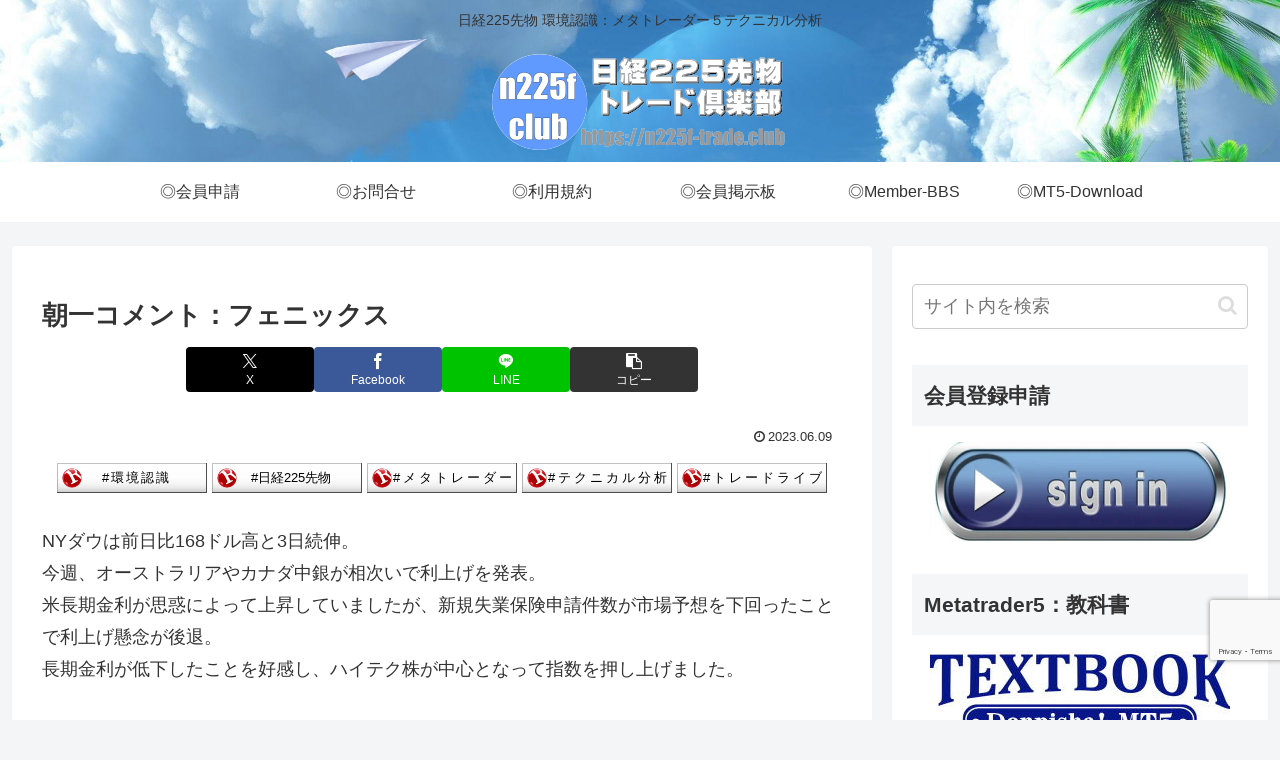

--- FILE ---
content_type: text/html; charset=utf-8
request_url: https://www.google.com/recaptcha/api2/anchor?ar=1&k=6LeUBPUmAAAAAGsRdDfDjA2TV97MOiS6IAF3uq4c&co=aHR0cHM6Ly9uMjI1Zi10cmFkZS5jbHViOjQ0Mw..&hl=en&v=N67nZn4AqZkNcbeMu4prBgzg&size=invisible&anchor-ms=20000&execute-ms=30000&cb=kgmugun8dme9
body_size: 48700
content:
<!DOCTYPE HTML><html dir="ltr" lang="en"><head><meta http-equiv="Content-Type" content="text/html; charset=UTF-8">
<meta http-equiv="X-UA-Compatible" content="IE=edge">
<title>reCAPTCHA</title>
<style type="text/css">
/* cyrillic-ext */
@font-face {
  font-family: 'Roboto';
  font-style: normal;
  font-weight: 400;
  font-stretch: 100%;
  src: url(//fonts.gstatic.com/s/roboto/v48/KFO7CnqEu92Fr1ME7kSn66aGLdTylUAMa3GUBHMdazTgWw.woff2) format('woff2');
  unicode-range: U+0460-052F, U+1C80-1C8A, U+20B4, U+2DE0-2DFF, U+A640-A69F, U+FE2E-FE2F;
}
/* cyrillic */
@font-face {
  font-family: 'Roboto';
  font-style: normal;
  font-weight: 400;
  font-stretch: 100%;
  src: url(//fonts.gstatic.com/s/roboto/v48/KFO7CnqEu92Fr1ME7kSn66aGLdTylUAMa3iUBHMdazTgWw.woff2) format('woff2');
  unicode-range: U+0301, U+0400-045F, U+0490-0491, U+04B0-04B1, U+2116;
}
/* greek-ext */
@font-face {
  font-family: 'Roboto';
  font-style: normal;
  font-weight: 400;
  font-stretch: 100%;
  src: url(//fonts.gstatic.com/s/roboto/v48/KFO7CnqEu92Fr1ME7kSn66aGLdTylUAMa3CUBHMdazTgWw.woff2) format('woff2');
  unicode-range: U+1F00-1FFF;
}
/* greek */
@font-face {
  font-family: 'Roboto';
  font-style: normal;
  font-weight: 400;
  font-stretch: 100%;
  src: url(//fonts.gstatic.com/s/roboto/v48/KFO7CnqEu92Fr1ME7kSn66aGLdTylUAMa3-UBHMdazTgWw.woff2) format('woff2');
  unicode-range: U+0370-0377, U+037A-037F, U+0384-038A, U+038C, U+038E-03A1, U+03A3-03FF;
}
/* math */
@font-face {
  font-family: 'Roboto';
  font-style: normal;
  font-weight: 400;
  font-stretch: 100%;
  src: url(//fonts.gstatic.com/s/roboto/v48/KFO7CnqEu92Fr1ME7kSn66aGLdTylUAMawCUBHMdazTgWw.woff2) format('woff2');
  unicode-range: U+0302-0303, U+0305, U+0307-0308, U+0310, U+0312, U+0315, U+031A, U+0326-0327, U+032C, U+032F-0330, U+0332-0333, U+0338, U+033A, U+0346, U+034D, U+0391-03A1, U+03A3-03A9, U+03B1-03C9, U+03D1, U+03D5-03D6, U+03F0-03F1, U+03F4-03F5, U+2016-2017, U+2034-2038, U+203C, U+2040, U+2043, U+2047, U+2050, U+2057, U+205F, U+2070-2071, U+2074-208E, U+2090-209C, U+20D0-20DC, U+20E1, U+20E5-20EF, U+2100-2112, U+2114-2115, U+2117-2121, U+2123-214F, U+2190, U+2192, U+2194-21AE, U+21B0-21E5, U+21F1-21F2, U+21F4-2211, U+2213-2214, U+2216-22FF, U+2308-230B, U+2310, U+2319, U+231C-2321, U+2336-237A, U+237C, U+2395, U+239B-23B7, U+23D0, U+23DC-23E1, U+2474-2475, U+25AF, U+25B3, U+25B7, U+25BD, U+25C1, U+25CA, U+25CC, U+25FB, U+266D-266F, U+27C0-27FF, U+2900-2AFF, U+2B0E-2B11, U+2B30-2B4C, U+2BFE, U+3030, U+FF5B, U+FF5D, U+1D400-1D7FF, U+1EE00-1EEFF;
}
/* symbols */
@font-face {
  font-family: 'Roboto';
  font-style: normal;
  font-weight: 400;
  font-stretch: 100%;
  src: url(//fonts.gstatic.com/s/roboto/v48/KFO7CnqEu92Fr1ME7kSn66aGLdTylUAMaxKUBHMdazTgWw.woff2) format('woff2');
  unicode-range: U+0001-000C, U+000E-001F, U+007F-009F, U+20DD-20E0, U+20E2-20E4, U+2150-218F, U+2190, U+2192, U+2194-2199, U+21AF, U+21E6-21F0, U+21F3, U+2218-2219, U+2299, U+22C4-22C6, U+2300-243F, U+2440-244A, U+2460-24FF, U+25A0-27BF, U+2800-28FF, U+2921-2922, U+2981, U+29BF, U+29EB, U+2B00-2BFF, U+4DC0-4DFF, U+FFF9-FFFB, U+10140-1018E, U+10190-1019C, U+101A0, U+101D0-101FD, U+102E0-102FB, U+10E60-10E7E, U+1D2C0-1D2D3, U+1D2E0-1D37F, U+1F000-1F0FF, U+1F100-1F1AD, U+1F1E6-1F1FF, U+1F30D-1F30F, U+1F315, U+1F31C, U+1F31E, U+1F320-1F32C, U+1F336, U+1F378, U+1F37D, U+1F382, U+1F393-1F39F, U+1F3A7-1F3A8, U+1F3AC-1F3AF, U+1F3C2, U+1F3C4-1F3C6, U+1F3CA-1F3CE, U+1F3D4-1F3E0, U+1F3ED, U+1F3F1-1F3F3, U+1F3F5-1F3F7, U+1F408, U+1F415, U+1F41F, U+1F426, U+1F43F, U+1F441-1F442, U+1F444, U+1F446-1F449, U+1F44C-1F44E, U+1F453, U+1F46A, U+1F47D, U+1F4A3, U+1F4B0, U+1F4B3, U+1F4B9, U+1F4BB, U+1F4BF, U+1F4C8-1F4CB, U+1F4D6, U+1F4DA, U+1F4DF, U+1F4E3-1F4E6, U+1F4EA-1F4ED, U+1F4F7, U+1F4F9-1F4FB, U+1F4FD-1F4FE, U+1F503, U+1F507-1F50B, U+1F50D, U+1F512-1F513, U+1F53E-1F54A, U+1F54F-1F5FA, U+1F610, U+1F650-1F67F, U+1F687, U+1F68D, U+1F691, U+1F694, U+1F698, U+1F6AD, U+1F6B2, U+1F6B9-1F6BA, U+1F6BC, U+1F6C6-1F6CF, U+1F6D3-1F6D7, U+1F6E0-1F6EA, U+1F6F0-1F6F3, U+1F6F7-1F6FC, U+1F700-1F7FF, U+1F800-1F80B, U+1F810-1F847, U+1F850-1F859, U+1F860-1F887, U+1F890-1F8AD, U+1F8B0-1F8BB, U+1F8C0-1F8C1, U+1F900-1F90B, U+1F93B, U+1F946, U+1F984, U+1F996, U+1F9E9, U+1FA00-1FA6F, U+1FA70-1FA7C, U+1FA80-1FA89, U+1FA8F-1FAC6, U+1FACE-1FADC, U+1FADF-1FAE9, U+1FAF0-1FAF8, U+1FB00-1FBFF;
}
/* vietnamese */
@font-face {
  font-family: 'Roboto';
  font-style: normal;
  font-weight: 400;
  font-stretch: 100%;
  src: url(//fonts.gstatic.com/s/roboto/v48/KFO7CnqEu92Fr1ME7kSn66aGLdTylUAMa3OUBHMdazTgWw.woff2) format('woff2');
  unicode-range: U+0102-0103, U+0110-0111, U+0128-0129, U+0168-0169, U+01A0-01A1, U+01AF-01B0, U+0300-0301, U+0303-0304, U+0308-0309, U+0323, U+0329, U+1EA0-1EF9, U+20AB;
}
/* latin-ext */
@font-face {
  font-family: 'Roboto';
  font-style: normal;
  font-weight: 400;
  font-stretch: 100%;
  src: url(//fonts.gstatic.com/s/roboto/v48/KFO7CnqEu92Fr1ME7kSn66aGLdTylUAMa3KUBHMdazTgWw.woff2) format('woff2');
  unicode-range: U+0100-02BA, U+02BD-02C5, U+02C7-02CC, U+02CE-02D7, U+02DD-02FF, U+0304, U+0308, U+0329, U+1D00-1DBF, U+1E00-1E9F, U+1EF2-1EFF, U+2020, U+20A0-20AB, U+20AD-20C0, U+2113, U+2C60-2C7F, U+A720-A7FF;
}
/* latin */
@font-face {
  font-family: 'Roboto';
  font-style: normal;
  font-weight: 400;
  font-stretch: 100%;
  src: url(//fonts.gstatic.com/s/roboto/v48/KFO7CnqEu92Fr1ME7kSn66aGLdTylUAMa3yUBHMdazQ.woff2) format('woff2');
  unicode-range: U+0000-00FF, U+0131, U+0152-0153, U+02BB-02BC, U+02C6, U+02DA, U+02DC, U+0304, U+0308, U+0329, U+2000-206F, U+20AC, U+2122, U+2191, U+2193, U+2212, U+2215, U+FEFF, U+FFFD;
}
/* cyrillic-ext */
@font-face {
  font-family: 'Roboto';
  font-style: normal;
  font-weight: 500;
  font-stretch: 100%;
  src: url(//fonts.gstatic.com/s/roboto/v48/KFO7CnqEu92Fr1ME7kSn66aGLdTylUAMa3GUBHMdazTgWw.woff2) format('woff2');
  unicode-range: U+0460-052F, U+1C80-1C8A, U+20B4, U+2DE0-2DFF, U+A640-A69F, U+FE2E-FE2F;
}
/* cyrillic */
@font-face {
  font-family: 'Roboto';
  font-style: normal;
  font-weight: 500;
  font-stretch: 100%;
  src: url(//fonts.gstatic.com/s/roboto/v48/KFO7CnqEu92Fr1ME7kSn66aGLdTylUAMa3iUBHMdazTgWw.woff2) format('woff2');
  unicode-range: U+0301, U+0400-045F, U+0490-0491, U+04B0-04B1, U+2116;
}
/* greek-ext */
@font-face {
  font-family: 'Roboto';
  font-style: normal;
  font-weight: 500;
  font-stretch: 100%;
  src: url(//fonts.gstatic.com/s/roboto/v48/KFO7CnqEu92Fr1ME7kSn66aGLdTylUAMa3CUBHMdazTgWw.woff2) format('woff2');
  unicode-range: U+1F00-1FFF;
}
/* greek */
@font-face {
  font-family: 'Roboto';
  font-style: normal;
  font-weight: 500;
  font-stretch: 100%;
  src: url(//fonts.gstatic.com/s/roboto/v48/KFO7CnqEu92Fr1ME7kSn66aGLdTylUAMa3-UBHMdazTgWw.woff2) format('woff2');
  unicode-range: U+0370-0377, U+037A-037F, U+0384-038A, U+038C, U+038E-03A1, U+03A3-03FF;
}
/* math */
@font-face {
  font-family: 'Roboto';
  font-style: normal;
  font-weight: 500;
  font-stretch: 100%;
  src: url(//fonts.gstatic.com/s/roboto/v48/KFO7CnqEu92Fr1ME7kSn66aGLdTylUAMawCUBHMdazTgWw.woff2) format('woff2');
  unicode-range: U+0302-0303, U+0305, U+0307-0308, U+0310, U+0312, U+0315, U+031A, U+0326-0327, U+032C, U+032F-0330, U+0332-0333, U+0338, U+033A, U+0346, U+034D, U+0391-03A1, U+03A3-03A9, U+03B1-03C9, U+03D1, U+03D5-03D6, U+03F0-03F1, U+03F4-03F5, U+2016-2017, U+2034-2038, U+203C, U+2040, U+2043, U+2047, U+2050, U+2057, U+205F, U+2070-2071, U+2074-208E, U+2090-209C, U+20D0-20DC, U+20E1, U+20E5-20EF, U+2100-2112, U+2114-2115, U+2117-2121, U+2123-214F, U+2190, U+2192, U+2194-21AE, U+21B0-21E5, U+21F1-21F2, U+21F4-2211, U+2213-2214, U+2216-22FF, U+2308-230B, U+2310, U+2319, U+231C-2321, U+2336-237A, U+237C, U+2395, U+239B-23B7, U+23D0, U+23DC-23E1, U+2474-2475, U+25AF, U+25B3, U+25B7, U+25BD, U+25C1, U+25CA, U+25CC, U+25FB, U+266D-266F, U+27C0-27FF, U+2900-2AFF, U+2B0E-2B11, U+2B30-2B4C, U+2BFE, U+3030, U+FF5B, U+FF5D, U+1D400-1D7FF, U+1EE00-1EEFF;
}
/* symbols */
@font-face {
  font-family: 'Roboto';
  font-style: normal;
  font-weight: 500;
  font-stretch: 100%;
  src: url(//fonts.gstatic.com/s/roboto/v48/KFO7CnqEu92Fr1ME7kSn66aGLdTylUAMaxKUBHMdazTgWw.woff2) format('woff2');
  unicode-range: U+0001-000C, U+000E-001F, U+007F-009F, U+20DD-20E0, U+20E2-20E4, U+2150-218F, U+2190, U+2192, U+2194-2199, U+21AF, U+21E6-21F0, U+21F3, U+2218-2219, U+2299, U+22C4-22C6, U+2300-243F, U+2440-244A, U+2460-24FF, U+25A0-27BF, U+2800-28FF, U+2921-2922, U+2981, U+29BF, U+29EB, U+2B00-2BFF, U+4DC0-4DFF, U+FFF9-FFFB, U+10140-1018E, U+10190-1019C, U+101A0, U+101D0-101FD, U+102E0-102FB, U+10E60-10E7E, U+1D2C0-1D2D3, U+1D2E0-1D37F, U+1F000-1F0FF, U+1F100-1F1AD, U+1F1E6-1F1FF, U+1F30D-1F30F, U+1F315, U+1F31C, U+1F31E, U+1F320-1F32C, U+1F336, U+1F378, U+1F37D, U+1F382, U+1F393-1F39F, U+1F3A7-1F3A8, U+1F3AC-1F3AF, U+1F3C2, U+1F3C4-1F3C6, U+1F3CA-1F3CE, U+1F3D4-1F3E0, U+1F3ED, U+1F3F1-1F3F3, U+1F3F5-1F3F7, U+1F408, U+1F415, U+1F41F, U+1F426, U+1F43F, U+1F441-1F442, U+1F444, U+1F446-1F449, U+1F44C-1F44E, U+1F453, U+1F46A, U+1F47D, U+1F4A3, U+1F4B0, U+1F4B3, U+1F4B9, U+1F4BB, U+1F4BF, U+1F4C8-1F4CB, U+1F4D6, U+1F4DA, U+1F4DF, U+1F4E3-1F4E6, U+1F4EA-1F4ED, U+1F4F7, U+1F4F9-1F4FB, U+1F4FD-1F4FE, U+1F503, U+1F507-1F50B, U+1F50D, U+1F512-1F513, U+1F53E-1F54A, U+1F54F-1F5FA, U+1F610, U+1F650-1F67F, U+1F687, U+1F68D, U+1F691, U+1F694, U+1F698, U+1F6AD, U+1F6B2, U+1F6B9-1F6BA, U+1F6BC, U+1F6C6-1F6CF, U+1F6D3-1F6D7, U+1F6E0-1F6EA, U+1F6F0-1F6F3, U+1F6F7-1F6FC, U+1F700-1F7FF, U+1F800-1F80B, U+1F810-1F847, U+1F850-1F859, U+1F860-1F887, U+1F890-1F8AD, U+1F8B0-1F8BB, U+1F8C0-1F8C1, U+1F900-1F90B, U+1F93B, U+1F946, U+1F984, U+1F996, U+1F9E9, U+1FA00-1FA6F, U+1FA70-1FA7C, U+1FA80-1FA89, U+1FA8F-1FAC6, U+1FACE-1FADC, U+1FADF-1FAE9, U+1FAF0-1FAF8, U+1FB00-1FBFF;
}
/* vietnamese */
@font-face {
  font-family: 'Roboto';
  font-style: normal;
  font-weight: 500;
  font-stretch: 100%;
  src: url(//fonts.gstatic.com/s/roboto/v48/KFO7CnqEu92Fr1ME7kSn66aGLdTylUAMa3OUBHMdazTgWw.woff2) format('woff2');
  unicode-range: U+0102-0103, U+0110-0111, U+0128-0129, U+0168-0169, U+01A0-01A1, U+01AF-01B0, U+0300-0301, U+0303-0304, U+0308-0309, U+0323, U+0329, U+1EA0-1EF9, U+20AB;
}
/* latin-ext */
@font-face {
  font-family: 'Roboto';
  font-style: normal;
  font-weight: 500;
  font-stretch: 100%;
  src: url(//fonts.gstatic.com/s/roboto/v48/KFO7CnqEu92Fr1ME7kSn66aGLdTylUAMa3KUBHMdazTgWw.woff2) format('woff2');
  unicode-range: U+0100-02BA, U+02BD-02C5, U+02C7-02CC, U+02CE-02D7, U+02DD-02FF, U+0304, U+0308, U+0329, U+1D00-1DBF, U+1E00-1E9F, U+1EF2-1EFF, U+2020, U+20A0-20AB, U+20AD-20C0, U+2113, U+2C60-2C7F, U+A720-A7FF;
}
/* latin */
@font-face {
  font-family: 'Roboto';
  font-style: normal;
  font-weight: 500;
  font-stretch: 100%;
  src: url(//fonts.gstatic.com/s/roboto/v48/KFO7CnqEu92Fr1ME7kSn66aGLdTylUAMa3yUBHMdazQ.woff2) format('woff2');
  unicode-range: U+0000-00FF, U+0131, U+0152-0153, U+02BB-02BC, U+02C6, U+02DA, U+02DC, U+0304, U+0308, U+0329, U+2000-206F, U+20AC, U+2122, U+2191, U+2193, U+2212, U+2215, U+FEFF, U+FFFD;
}
/* cyrillic-ext */
@font-face {
  font-family: 'Roboto';
  font-style: normal;
  font-weight: 900;
  font-stretch: 100%;
  src: url(//fonts.gstatic.com/s/roboto/v48/KFO7CnqEu92Fr1ME7kSn66aGLdTylUAMa3GUBHMdazTgWw.woff2) format('woff2');
  unicode-range: U+0460-052F, U+1C80-1C8A, U+20B4, U+2DE0-2DFF, U+A640-A69F, U+FE2E-FE2F;
}
/* cyrillic */
@font-face {
  font-family: 'Roboto';
  font-style: normal;
  font-weight: 900;
  font-stretch: 100%;
  src: url(//fonts.gstatic.com/s/roboto/v48/KFO7CnqEu92Fr1ME7kSn66aGLdTylUAMa3iUBHMdazTgWw.woff2) format('woff2');
  unicode-range: U+0301, U+0400-045F, U+0490-0491, U+04B0-04B1, U+2116;
}
/* greek-ext */
@font-face {
  font-family: 'Roboto';
  font-style: normal;
  font-weight: 900;
  font-stretch: 100%;
  src: url(//fonts.gstatic.com/s/roboto/v48/KFO7CnqEu92Fr1ME7kSn66aGLdTylUAMa3CUBHMdazTgWw.woff2) format('woff2');
  unicode-range: U+1F00-1FFF;
}
/* greek */
@font-face {
  font-family: 'Roboto';
  font-style: normal;
  font-weight: 900;
  font-stretch: 100%;
  src: url(//fonts.gstatic.com/s/roboto/v48/KFO7CnqEu92Fr1ME7kSn66aGLdTylUAMa3-UBHMdazTgWw.woff2) format('woff2');
  unicode-range: U+0370-0377, U+037A-037F, U+0384-038A, U+038C, U+038E-03A1, U+03A3-03FF;
}
/* math */
@font-face {
  font-family: 'Roboto';
  font-style: normal;
  font-weight: 900;
  font-stretch: 100%;
  src: url(//fonts.gstatic.com/s/roboto/v48/KFO7CnqEu92Fr1ME7kSn66aGLdTylUAMawCUBHMdazTgWw.woff2) format('woff2');
  unicode-range: U+0302-0303, U+0305, U+0307-0308, U+0310, U+0312, U+0315, U+031A, U+0326-0327, U+032C, U+032F-0330, U+0332-0333, U+0338, U+033A, U+0346, U+034D, U+0391-03A1, U+03A3-03A9, U+03B1-03C9, U+03D1, U+03D5-03D6, U+03F0-03F1, U+03F4-03F5, U+2016-2017, U+2034-2038, U+203C, U+2040, U+2043, U+2047, U+2050, U+2057, U+205F, U+2070-2071, U+2074-208E, U+2090-209C, U+20D0-20DC, U+20E1, U+20E5-20EF, U+2100-2112, U+2114-2115, U+2117-2121, U+2123-214F, U+2190, U+2192, U+2194-21AE, U+21B0-21E5, U+21F1-21F2, U+21F4-2211, U+2213-2214, U+2216-22FF, U+2308-230B, U+2310, U+2319, U+231C-2321, U+2336-237A, U+237C, U+2395, U+239B-23B7, U+23D0, U+23DC-23E1, U+2474-2475, U+25AF, U+25B3, U+25B7, U+25BD, U+25C1, U+25CA, U+25CC, U+25FB, U+266D-266F, U+27C0-27FF, U+2900-2AFF, U+2B0E-2B11, U+2B30-2B4C, U+2BFE, U+3030, U+FF5B, U+FF5D, U+1D400-1D7FF, U+1EE00-1EEFF;
}
/* symbols */
@font-face {
  font-family: 'Roboto';
  font-style: normal;
  font-weight: 900;
  font-stretch: 100%;
  src: url(//fonts.gstatic.com/s/roboto/v48/KFO7CnqEu92Fr1ME7kSn66aGLdTylUAMaxKUBHMdazTgWw.woff2) format('woff2');
  unicode-range: U+0001-000C, U+000E-001F, U+007F-009F, U+20DD-20E0, U+20E2-20E4, U+2150-218F, U+2190, U+2192, U+2194-2199, U+21AF, U+21E6-21F0, U+21F3, U+2218-2219, U+2299, U+22C4-22C6, U+2300-243F, U+2440-244A, U+2460-24FF, U+25A0-27BF, U+2800-28FF, U+2921-2922, U+2981, U+29BF, U+29EB, U+2B00-2BFF, U+4DC0-4DFF, U+FFF9-FFFB, U+10140-1018E, U+10190-1019C, U+101A0, U+101D0-101FD, U+102E0-102FB, U+10E60-10E7E, U+1D2C0-1D2D3, U+1D2E0-1D37F, U+1F000-1F0FF, U+1F100-1F1AD, U+1F1E6-1F1FF, U+1F30D-1F30F, U+1F315, U+1F31C, U+1F31E, U+1F320-1F32C, U+1F336, U+1F378, U+1F37D, U+1F382, U+1F393-1F39F, U+1F3A7-1F3A8, U+1F3AC-1F3AF, U+1F3C2, U+1F3C4-1F3C6, U+1F3CA-1F3CE, U+1F3D4-1F3E0, U+1F3ED, U+1F3F1-1F3F3, U+1F3F5-1F3F7, U+1F408, U+1F415, U+1F41F, U+1F426, U+1F43F, U+1F441-1F442, U+1F444, U+1F446-1F449, U+1F44C-1F44E, U+1F453, U+1F46A, U+1F47D, U+1F4A3, U+1F4B0, U+1F4B3, U+1F4B9, U+1F4BB, U+1F4BF, U+1F4C8-1F4CB, U+1F4D6, U+1F4DA, U+1F4DF, U+1F4E3-1F4E6, U+1F4EA-1F4ED, U+1F4F7, U+1F4F9-1F4FB, U+1F4FD-1F4FE, U+1F503, U+1F507-1F50B, U+1F50D, U+1F512-1F513, U+1F53E-1F54A, U+1F54F-1F5FA, U+1F610, U+1F650-1F67F, U+1F687, U+1F68D, U+1F691, U+1F694, U+1F698, U+1F6AD, U+1F6B2, U+1F6B9-1F6BA, U+1F6BC, U+1F6C6-1F6CF, U+1F6D3-1F6D7, U+1F6E0-1F6EA, U+1F6F0-1F6F3, U+1F6F7-1F6FC, U+1F700-1F7FF, U+1F800-1F80B, U+1F810-1F847, U+1F850-1F859, U+1F860-1F887, U+1F890-1F8AD, U+1F8B0-1F8BB, U+1F8C0-1F8C1, U+1F900-1F90B, U+1F93B, U+1F946, U+1F984, U+1F996, U+1F9E9, U+1FA00-1FA6F, U+1FA70-1FA7C, U+1FA80-1FA89, U+1FA8F-1FAC6, U+1FACE-1FADC, U+1FADF-1FAE9, U+1FAF0-1FAF8, U+1FB00-1FBFF;
}
/* vietnamese */
@font-face {
  font-family: 'Roboto';
  font-style: normal;
  font-weight: 900;
  font-stretch: 100%;
  src: url(//fonts.gstatic.com/s/roboto/v48/KFO7CnqEu92Fr1ME7kSn66aGLdTylUAMa3OUBHMdazTgWw.woff2) format('woff2');
  unicode-range: U+0102-0103, U+0110-0111, U+0128-0129, U+0168-0169, U+01A0-01A1, U+01AF-01B0, U+0300-0301, U+0303-0304, U+0308-0309, U+0323, U+0329, U+1EA0-1EF9, U+20AB;
}
/* latin-ext */
@font-face {
  font-family: 'Roboto';
  font-style: normal;
  font-weight: 900;
  font-stretch: 100%;
  src: url(//fonts.gstatic.com/s/roboto/v48/KFO7CnqEu92Fr1ME7kSn66aGLdTylUAMa3KUBHMdazTgWw.woff2) format('woff2');
  unicode-range: U+0100-02BA, U+02BD-02C5, U+02C7-02CC, U+02CE-02D7, U+02DD-02FF, U+0304, U+0308, U+0329, U+1D00-1DBF, U+1E00-1E9F, U+1EF2-1EFF, U+2020, U+20A0-20AB, U+20AD-20C0, U+2113, U+2C60-2C7F, U+A720-A7FF;
}
/* latin */
@font-face {
  font-family: 'Roboto';
  font-style: normal;
  font-weight: 900;
  font-stretch: 100%;
  src: url(//fonts.gstatic.com/s/roboto/v48/KFO7CnqEu92Fr1ME7kSn66aGLdTylUAMa3yUBHMdazQ.woff2) format('woff2');
  unicode-range: U+0000-00FF, U+0131, U+0152-0153, U+02BB-02BC, U+02C6, U+02DA, U+02DC, U+0304, U+0308, U+0329, U+2000-206F, U+20AC, U+2122, U+2191, U+2193, U+2212, U+2215, U+FEFF, U+FFFD;
}

</style>
<link rel="stylesheet" type="text/css" href="https://www.gstatic.com/recaptcha/releases/N67nZn4AqZkNcbeMu4prBgzg/styles__ltr.css">
<script nonce="RusyEMIWjkUB93Eq0SgrOA" type="text/javascript">window['__recaptcha_api'] = 'https://www.google.com/recaptcha/api2/';</script>
<script type="text/javascript" src="https://www.gstatic.com/recaptcha/releases/N67nZn4AqZkNcbeMu4prBgzg/recaptcha__en.js" nonce="RusyEMIWjkUB93Eq0SgrOA">
      
    </script></head>
<body><div id="rc-anchor-alert" class="rc-anchor-alert"></div>
<input type="hidden" id="recaptcha-token" value="[base64]">
<script type="text/javascript" nonce="RusyEMIWjkUB93Eq0SgrOA">
      recaptcha.anchor.Main.init("[\x22ainput\x22,[\x22bgdata\x22,\x22\x22,\[base64]/[base64]/[base64]/[base64]/[base64]/[base64]/[base64]/[base64]/[base64]/[base64]/[base64]/[base64]/[base64]/[base64]\x22,\[base64]\\u003d\x22,\[base64]/DjW1wwozCiMKbY3hnw53Chk0Jw5TCnH/[base64]/Cv8ORw7Yxw6zCusOYKi3DphFcw7JPRcKFHW3Dny0odkDDi8KkZEJAwqlYw69jwqcAwot0TsKZGsOcw44mwqA6BcKQWMOFwrkZw6/Dp1pXwpJNwp3DqMKAw6DCnilPw5DCqcOdCcKCw6vCnMOHw7Y0Qg0tDMOkTMO/JjA3wpQWAsOAwrHDvzYkGQ3CoMKcwrB1FsKqYlPDpsK+DEh4wqJrw4jDsFrClllEGArCh8KtO8KawpU4UBRwPDo+b8Knw41LNsO7CcKZSxtuw67Dm8KiwrgYFELCsA/Cr8KnHCFxYMKaCRXCunvCrWl+dSE5w5TCk8K5wpnCpW3DpMOlwrMSPcKxw57ChFjClMKtf8KZw488IsKDwr/[base64]/UCfCqz3Ch8O+fsK5w5sPw6bCmMObw6vDkjbCsULDigQwKcKywooBwp4fw69mYMONUsOcwo/DgcOAXA/CmW/Dr8O5w67ClUfDtsKRwqpgwoZgwok+woNkXcO3eVLCoMOITxR/O8K9w4V2Q1MSw6kUwqLDl39NTcObwocew5pVasOEaMKLwrvDpMKWXmTCtzjCl3XDoMOlacK5woc1DQzClDbCmsOIwpbDtcKHw43Ci3DCk8OSwpjDl8OjwoDCjcOKJ8KWRkwtHizCqMOAw7bDizBldjFkP8OsLSoLwqrChz/CnsOBwq7DkcOMw5TDmzfDlyofw73CoDbDqXQTw7DDicK8UsK/w6fDusOrw6w7wo1cw7/CtUg7wpYNw5d6U8K3wpDDk8KzKMK6wpjCphbCv8Kww4TCisKxWVzCo8Ovw6w2w71Aw5cJw5YHw47DtBPDhsOUwpnDuMKww7bDqcO1w51fwo/Dsg/DvVw2w4rDowXCk8OIFBlyXDrCumTCkkQ6MSZow6rCoMKhwpvDqsKZLMOJKQEqw7Ujwo1fw47Dm8K+w7FrD8OzQV0QNMO+w7xtwq16Oi5Ow50wesOyw5wlwpDCtsK2w5xlwqLDqMK/UsOTL8KAc8KQw6XDv8O+woYRQj46XWI3CcKAw6vDm8K1woTCjcKow45AwrdKP1YELjLCnjckw54sHcO9wofCoirDh8K/ex/[base64]/[base64]/e8OMw6czw7cwEy/Cok3CkMKPRsOabTk7wpo9SMK6eALCjDMLa8OHKcKHRMKnWcOaw7rDpcOtw6fChsKMMsOzWMOuw7XChXEQwpTDoRvDh8K7aUvCqmkpHcOWYcOrwo3CjAAKS8KOJcO3wotncsOSbjwWWw/CqQglwonDi8KYw4ZawpQRa1JJFh/[base64]/DocK7ZDjDlcOuwqFmZMK1VcOYwobDmUTDiz0WwqHDimFmw5FREcKKwo84EcK8RsO+DVVAw6hxRMORScO0BcOUd8OES8KrQxMTwq1nwrLCuMOuwpbCrcODVMOEbsKubMK1wqHDiyktCMK7EsKMSMKwwoxcwqvDsmHCvnB+wo1IMkHDk1UNQg/CkcOZw6EXwqlXLsK6a8KBw7XCgsKrLWjCl8O7WMObfg9HOsOFRzFfAsO4w7Q/[base64]/Du8OfDGBiEMOBPcKqwogGwrI/w74/[base64]/CmhLDvMKCw5pTwosFUsK2wovChcOWw7Qjw798w4MhwrV2woBKEcOkCsK8UMOLS8OFwoQ9CsOxDcO3wqvDtXHCmsKIDljCl8OCw6FgwptYV3BCc3nCm35zw5zDusOUPwJywoHCpC/CrSQXSMOWW1ksPws4DsO3Yg1OY8OQNsOeB1rDr8OvNE/DvMKTwq5PXXPCvMKuwpjDn1DDpU3DsHN2w5fCusK2MMOqRsKic2HDk8OVbMOnwprCmxjChR1ewqDCmsKSw5/CvUPDhQXDoMOyPsKwOWxqGcKQw5XDn8KwwocVw7bDocOYeMKawq1owqhILCnDi8KXwoskeygwwppiOkXCrH/[base64]/[base64]/GcOnwrXCtjRofMKzw7lzMsK4KMO9wrpzwrkvwoQBw5rDpWjDv8O8QMKuLMOtEn7DrsO2wqJtGTHDhmhbwpAWw6rDsSwEw6w5HHt+VR7Cgj5NXcKUIcK+w68paMOrw6bClcOdwoowJlHCjcK6w6/DucKqcsKNAylAPnIBwqRDw58Ow6ZawpzDgAXCrsKzw40iwrZWKMO/EC/[base64]/DuAXCngBswojDj8Ojwrsgw5gOQcKqGn7Cu8KsNcODwrbDozswwoDDkMKfIBE6ccOha1gJE8ObPlfChMK2w4fCojhGJTVdw6bCkMO9wpczwp3DonzClwRZw5TCmw9/wpYJfTozdV7CjMK0w6LCjsKxw6M3Gy/[base64]/w5FuwqdZw5oLPAshYwrCnwbCkcO2LgEYw47Cn8OEwrbCvjIEwpMEwpHDsU/DmQIpw57DvsOACMO4GsKow5RxOcOpwpAdw6PDssKpYioGe8OvC8Kzw4PDlHdmw5ssw6nCvm/DmGJ4VMKow7ggwoItMXnDtMOmWxrDu3kNOMKCEV3DhXzCsCbDvCFWNsKgKcKtw5PDksOkw57DvMKAfMKfw4DCpG3DiSPDqwxnw60jwpI+w4l2BMOXw7/[base64]/CpSnDlsO7Cz/DjUtJw7bDtMKaw59VPMOub3DCr8KYfzbCrmdidsOaBsKgw5HDqsK3PsOdFcObCydWwqTCicOJwpbDs8KCMAbDkcOUw5N+DcOEw7nDgMKAw7F6Ow3ChMOFNCI/CQXDvcOPw43CkcKDQU8JV8OKAMKUw4cAwoEvW3/[base64]/CqcK9w6dibh3Dr3LClUF4woMKeMKTZcOaw6Fjd2YGQsOAwpdeJcKWX0bDhCvDikMlExcGfsO+wo0lfMK+wrdYw61Jw6jCqFJXwr1RWUPDiMOCcsKUKB/DvzVDWhXCqG3DlsK/SMOTEhAyZ03CoMOrwpPDpw7CsxgLw7nCnynCocOOw43CscO7S8KBw7jCs8O5VQgJYsKrw4DDhh4uw5vDvWvDlcKTEm/DkFVzd2ALw6PCtXPCrMKywpjDskJZwpArw7d7wrEgUEbDjBXDq8KWw4PDqcKBasKqTEpNTBjDpMKbOBfDgQxQwpzChHERw5A7EwJVbytLw6DDvsKLPgAtwpnCinVlw5AewoXClcOyeCDDs8KDwoTCkUzDtQIfw6fClMKdLMKlwrLCisOYw7JGwoZ2C8OEDMKMF8O9wp/[base64]/DgMK1BDnCnMOEW8OOwo0dwqDCqsOmwpfCg8KbfxLCqXHCq8KEw4pEwr7CiMKnGyIrEy5qwqvCixEdciXDm11pwp7CssKmwqodUsObw7BYwoh/wr8ZSCXCq8KowqtEZMKLwokkQcKSwqBqwqnCrz42f8K/[base64]/Cr8OEaXQyw4jCqMKaw5LDgMOdw7TDtFLDhivCvlbDlGHDjcKueTTComw5HcK/w5h8w5fCllrDk8O0E1DDgGrCu8OcWcO5OsKiwo/Cu1E4w6kewqgDLsKEwolWwpbDnVrDhcOxO2jCrwsKP8OQVlTDug8YOnNYScKZwrTCocOrw79BMB3CssKbSG8Vw7VDCmTDoS3CuMOVGMOmW8KwH8Ohw7HCs1fCqnPCr8Klwrgbw7B6EsKFworCkEXDunDDsXLDj2/[base64]/W8OnVVplCcOhw6I4wqvCpRRvwqh3wqt4wpnCkTcLIDNUOsKKwrnDl3DCpsKTwr7Csy7CjVvDq0EQwpfDoDl9wp/DrSILQcOtBmo+K8OoQMKgGX/DqcK9IMKVwp/DhMK+ZiBVwrALZjVcwqVDw47ChMKRw67CiH7CvcKRw7tuEMKBd1nDmsOrSXlnwqPCnljCu8KvHMKDWkJfOD3DocOvw6vDsVPCkw/Dv8O5wrA9CMOiwqPCuTXCixgXw5l0KcK+w7/Cn8KMw6/CosO/TifDl8OiOxXCkBdcHMKCwqsFKV5EDhg/w5pkw6IETFAlwr7DtsOTc2/CkwQ9VcOpTG3Do8KjWsOdwoMhPlvDscK/W3DCvsKoJ1p/ZcOkRcKYFsKYw4/CusO3w7laUsOqMcOhw6gCZE3DtMKOUwPCrRpmwrgyw7JiO33Cp2FNwp9dYjHDqhTCk8OBw7Y/w6pfWsOiBsKzDMOrasOkwpHDrcOpw4rCl1o1w6EjEHFucjM8BMONccKba8OKUMOZTlkzwoZGwoHDtsKeHsOmZMOOwp1APcO1wqU8w53CucOJwqFew4Ebw7XDmjEiHR7DrMOVY8OowqDDvsKJAMKUU8OjFGzDk8Kew47CiCpawo/DiMKzLsKYwo0wBMORw5bCtD4GAFwQwos6QGLDh3s/w7nCtsKOwrUDwqbDqsOlwrnCscKGEmLCgFfCglzCmsOgwqNRbsK7VsK9w7RKPArDm1jCinxpwo9VARjCiMKbw5vCsT4QHy9twqhEwqxWwp9lNhvDmUDDsV1yw7Vyw4UbwpBMw7jDgCjDhMOowpnCoMKych1kw4jChg7DrMKXwoDCsD/ChGopSEZ3w7/DqE3CrwVNDsO5c8O3w44/NMOTw5PCu8KcP8OZBG8jElsgF8K3b8OPw7J9OR/DrsOHwo0AVBEuw6dxSCTCjzDDp3kowpbDq8KaCnbCgwJ/AMOkNcO1woDDjBthwpxBw5vDkkZuSsOjw5LCssKRwp/CusKYw6txOsKSwocwwoPDsjBLcXghKsKswpnDocOLwoDCrMOyNWkjQXxtM8K3wp1gw5NSwr7DnsOVw5vCqkpuw61qwp7ClMKaw4XClcKGOxI/wo4fJAA0w67DrwtHw4dYwpvDv8OtwoBWG1k+b8KxwrArw4UzTRAIS8O4w4lKPEsvODTDnGzDpT4pw6jCgEjDicOnCmZKRsOpwr3Dh3vDph00JUfDvMOKwolLwqZUZMKQw6PDusK/wqjDu8OqwrrCiMKzAMOgw4/CqAbCosKRwo4KUcKsKXFywr3CjsOzw5nDmSfDpmUNw57DkAhGw6Ebw7zCtcOYGTfCmcO9w7BcwrLClUsoADHCiFzDpMK2w5nCjsKTLcKew7tGIcOEw6TCr8OzRxTDj2DCim1Qwp3Dhg/CucO9NTZaL3zCjMOdXsK/fRzDgwvCqMO0w4AqwqvCsgvDokNbw5TDimLCkw3DhsO8cMKQwr/DnVk1H2HDm0scAsOIa8O7VFsYJmbDuEUGYF7ChRggw78vwrXCgsOcUsOZwpjCqMOmwo/Ch1BwCMKObnXChyM/w77Co8KVd1srVcKfwqQTwrE0Tg3DkMKwdcKdQh3CkWDCosOGw7tjJio+UG80w4JNwqdswrrDkMKFw43Ctx7Cu1xjZMOdwpsGAgnDocOjwoBVcSMbwr4UasKefwrCuSpiw5zCsiPCgW8dVHMIXBLDkQcxwrHDtMOpBzNAIMK4woZ9RMK0w4TDpk8cUDdBcsO3dMO1wp/Dm8KWw5cUw6nDiFXDlcKdwrV+w4pww7ZeWirDig03w73CszLDnsKYe8Onw5g5wqnCtsKbZcO0eMKCwoJieRTCjRJ1eMKJY8OeEsKNw7IObk/CoMOmQcKdwojDt8KfwrUBPxNXwpvCl8KMGMO3w5Y0OHDCowTDh8OoAMO7XUEaw5TDtMKow7weQsOywpheFcK1w5FBBMK5w50XbcKHOCw+w6MZw5zCl8Kmw5/CgsKkScKEwqLCh3IGwqbDlnrDpMKNUcKsdMOjwpY/E8KyKsKIw7EibsOXw7/Dq8KGfVs6w4xRVcO7wqlHw5Njwo/DkR7Cl0HCpsKJwozCl8KIwprCoRPClMKRw4TCjMOqasKkZGkfF0tpLFDDt1Q+w67CunLCvMO5SwwIVcKKXhHDiyTCmWHDrMOqG8KDbTbDgsKuQx7CisOFOMOzVl/DrXbDpx3DsjVEdcK1woFmw6DCgsKNw73Dn13CkXc1IgJbazN0CcOwQiRewpLDvsKdDHwrGMKqcX18wqbCscOxwoFIwpfDk3jDrn/CucKRAT7DkkwFTzR1KgsowoQuwo/Ct3zCjMK2woLCiHtSwqbCpGNUw4DDiQx8KBrDqT3Dp8KJw6Vxwp3CnsOFwqTDuMKRw5YkcQw2fcOSZH9vw7HCgMOgaMOPf8OCCsKGw7bCpDUBJcOLW8ONwoF6w6/DpjbDqCzDu8KWw6bCgHFwAMKDDW5uJQ/Cs8O7w6QTwozCksOwE2nDswY7H8Oxw7lSw4pgwqh4wqPCu8KYY3fDu8K6wq7CsGrCpMKfa8OQwqhWw5TDrlrCtsK1FsOGTE1UAMK5worDmUtFcMK5YsKUwrR7RcO8fhc7KcOBIcOHw7/CjRJqCG8fw5zDvMK7YnzCrcKVw47DrjzCk13DjAfDsm1pwpzDscKOwoTDjyEnV08Ow41Za8KrwpxRwrvDpTXClBbCvVBCdz7Ck8KHw7HDlcO/fxXDnEfCuXXDkS3CksOuX8KjCMO7w5JNF8KKw7NwbMKDwrsyaMOxw7BFV09RKkzCjcO5NTzChDTDqXTChwTDvUsyOsKKe1Uqw4LDvcKLw6dLwp9pOsKmcgjDvxHCtMKrw4dtXUbDjcOOwq40UcOewpHDs8KBb8OQwpLDgQs5wp/DukZ6OcOZwpTCmsKLMcK+BMOow6JdUMK4w5hYWMOiwoTDqyfCucKqcUXCssKRdcO+LcO7w6HDv8KNQiXDpMOpwrDDsMOANsKewoXDpMOew7Uuwo0hJyMAw5loVkQWdjjDhHPDpMObGsK1UMOzw7kwBsOIOsKRw6AIwo/CnsKawq/DoSrDh8O9T8KmSDdLQTXDpMOMA8KRw5nCisKAw5dOw5jDgTwCGXTDgiA9VXoDZWQHw5pkI8Kgwpk1PQrCi07DjsOhwpEOwpk3OMKYF0DDrgwOY8K+ZC1Lw5XCqMOFVMKVQSd6w55aM1vCv8OlWQTDvxRCwqHCpsKEwrQJw5PDn8KRQcO6bgDDhmrCjcO6w4XCmEwnwq/[base64]/CpFrDrhvDkMKlw5I2wq0nYDVlwqhpRMKnwrgifVXCrBPCglRWwpJywq9FTBXDgB3DocKzwqNmLsKGwrbCusOgaT0Nw5s+NB0nw7UXBcKCw6Jawpp+wpQPd8KcJMKCwpVNdGNiJHbCnDxBCWnCq8ODL8KlbsKUK8K2FDMPw6gnKxXDoF7DksK/wrzDr8KfwpNBI33DiMOSEEXDjwpOGFh2OsOaBcOLVsOrw5/DtTjDg8KHw4bDsl8+OiVPwrnCq8KTNcOXR8K+w5sKwoHCj8KKYcKawpspwpXDoBcbEA59w5jDp3AODsOTw5gjwrbDusOSUmtSDMKmFgHCgn7Cr8KwCMKiZwHCq8Orw6PDkDPCqcOiNUZ5wqgoZUDDhnEDwr1WHcKywrA6F8OXVR/CvURKw7oUw4TCmD9wwrpAfsOfU3rCpATCsywJFlRhw6R3w5rDiBJiwqJOwrh9ZSbDt8OhPsO0w4zCoGQhTTlAKULDrsO8w77DpMKaw4pwP8OnTTMuwp/Clz4jw4/Do8KbSnPDvsKkwqQmDGXDsSBpw74KwovCuE1tR8O3Rh9Jw4pdV8OYwpULw55ifcOiLMOTw4R4UFXDhlXDqsKTF8KHS8KVPsOLwojDksKkwpBjw67DnRpRwq3DrRTCtk1Ow6wSc8K4AS/CsMK5wrXDhcOKSMKPfsKrEVIQw6hQwqcKUcO+w4LDjTTDsShCKcKPIcKmwqDCi8Kfwp7CqsOAwpvCr8KdWsOCOQwJEMK/MEvDucOGw7ssRDEOLk/DhMKQw6nDvzVlw5RSw7QARivCicOLw7zCu8KUwodjEcKCwqbDrl7DlcKKSBsjwpTDuGwtBcOZw6sOw6UsfcKWOAVaUGg+w7NLwr7CjwYgw6vCkcKhLmDDu8Khw5jDncO9woDCv8K9wrpswptZwqPDp2p8wpbDi0sGw6PDlsKgw7Zaw7fCjBAPwp/CuUfCosKhwqAIw7QGfcKxLQx/wpHDvwvDvVDDmwbColjCg8K8cwRUwo1Zwp/CizzDicKrw4krw49JZMOKw47DmcK+w7bDvB46wqDCt8O6NApGwpjDqxkPSGB0woXCmhckTVvCi3fDgTHCvcOOwrnDuHrDjmXDqMK2D3t2w6rDkMK/worDtMORJ8KDwo0sTQHDuzI3wqDDjUgsX8KREMOmdEfCt8OXHsORasOcwqhuw57CkXXCjMKzDMK2PcOlwqwXA8Onw6wBwqXDgMOFQEAnacKTw6FaQsKvWHnDvsOxwpRNesOhw6vCqTLCkTcXwpUqwqN5VsKLesKUYTjDvl9iR8KTwpfDjcK9w4jDvsKbw5/[base64]/DncO6GsOiIT8TEsKOXBNXS8OPEMKrZcKiHsOnwoTDh0/[base64]/ChiHCrMKfw5g/HS95w6MqCMKLX8KoAVgrNDzCn3vCpMKlBsOkDcOcW3fCkMKHYsOTZ2HClQzChcKPKcOSwrLDkhIiczYHwrTDqsKiw4nDiMOJw67CnMK5eAh0w6bDgSDDjcOvwpckSnzCgMOSTSBjwpfDssKgw51+w7zCr29xw5IQwrFcT0bDrhYfwq/Ch8OTLsKMw7ZuAjtwABPDicKdM3/DscOUJAkAwqLDqSEVw4PDvsOKCsOOw73Ds8KpWSMxdcOwwpZxAsOuSnd6MsOGw7rDkMOHw6/CqMO7K8K2w4t1BsOjwonDiTHDs8OrPWHDgQRGw7lhwrzCtsK+wrF7TVXDrsOZFTJ3PH88wrHDolZLw7HDtMKecsOjRGh7w6AgBcKhw5vCv8OEwpHCn8OFa1QmBgFlB2UEwrTDmENbYsOwwrgCwotDJMKUKMKTEcKlw57DgMKKB8O0wqXCvcKCwqQ2w7A/w4wcUMKqbB9Qwr/DqsOUw7LCjMOmwqDDvmzCulzDn8OQwo9Ywr/CucKmZMKKwqx4VcORw5rCvQ44GMK6wp0tw65ew4PDvsKiwrlRFMKkDcKFwqbDmXXCskbCiGJ6FHgqGWrDh8KhMMKwWH1OCGbDsgFHDgs/w6sXfXfDmHcYKBbDsyRYwp5xwrdTF8OGR8O2worDo8KzYcKAw7IgKnJAQsKBwr/CrcKxwqJTw6EZw77DlsKpfcOEwpIsYcKGwpxZwq/Cq8OSw5VnI8KZK8O7YsOdw5p5w552w5dXw4TDkigzw4fCjsKew5d1EsKWIA3CgsK+cSPConTDk8Obwp7DjDcNwrPCg8KfYsKhYMOGwqIyQnFXw6rDhcORwphKNhTDiMKdw47CgH4Jw63DicOYV0/[base64]/DmMKyQFYFUAbCkjVfwpTDg8KVwo3DnizCjcKpw48yw5bChMOwwoNSVsOAw5vCrmPDs2vDrUYnLR3Ck3Isai8YwqBNXcOBRwUbVVPCisO8w6Vow6gBwobCviPDgHbCscKgwpDCn8OqwoY1NMKvX8K3NxEkKMKhwr/[base64]/DuMKswp1kw61RwobDo8K7woHClcORF8Kxw4vDtsOywp4HThjCvcKqw7/Ch8O5MGrDmcO7wpzDuMKgExbDrzZ+wrR3FsKmwqDDkwwUw7gvcsK4cWYGc3ZqwqTChltpJ8ONbcK7CGw8X05TL8OKw4TCm8K7fcKmdix3IyLCvQQ4bDLCi8K/wqnCv2DDmHXDscOywpTCjz7DiT7CoMOOD8K8YsKRwrXCrsOlOMK1b8Oew4LClTLCgFvCvVo2w4vDjsOTLxFCwr/Djhgvw6I4w6lcwp5xDmgcwqkJwpxEUjwWfEnDmzTCn8OMdmd4wqULYQ7CvHcgQcKkBsOYw7fCpynCpsKfwq3CgsOkb8OnRwvDhgliw7/DqErDpcOGw6c5wpPDncKfYwLDvC4sw5HDpHtBI07DksK5w5oZw5/Dg0dbJsKowrlbw6rDpsO/wrjCrkRVw4HCl8KOw799wqIDX8O/wqrClsO/JMOlFMK0wqbChsK2w69pw53CncKbwo8oesKrOsOeD8OJw6jCo0/CnsO2ABLDumnCmGoVwrrCosKiIsOpwqsCw5svFlZPw401KcOBw5dXNDQhwrkRw6TDi2TCtcOMH1gfwoTCrzBDD8OWwo3DjMOdwpLCvHbDg8KfYhIYwpXDg0sgNMO4wqsdwpPDpsOOwr4/w7dTwrXCl2Z1ax3Ct8OkLyJqw5nCi8K8Azt5wpbClEPCgFE+HE3DrGJgZBLDvETDmzJ2HEXCqMOOw4rCmCzChmM1FcObw7JnAMKewrBxw7jCoMKFawlZwprDsEfCiSfCl2LCr1h3EsOxBcKWwoY8w5vCnxtQwqrDs8K9w6LCk3bDvVd1Lh/CvcO5w6IlIk1UUcK2w4LDqifDpC1bcT3Dv8Oew77CkcOQW8KPw5jCkTUPw7t1f3ELGH/DqMOOV8KFw4Z4w4nChgXDvSTDr0xSdcKuf1sabmYiXcK3O8Ocw7PDvXjDn8KnwpNjw5PDsHfDm8KRRcOnO8OiEHRcQG4vw74XTCHCs8KPDHsSw6/DrWZKRMOYV3TDohDDgGgrJcONPhrDncOLwqjDhncQwqjDpAlzO8KRJEV9TXzCv8KgwpZKfy7DsMOXwqvChsKbw7xWwrvDucOzwpfCj1vDg8OGw4PCnAnCqMKNw4PDhcOHJGfDp8KXLcOkwpVvX8KOXMKYN8KCHRtWwqswS8KtC27Dg3PDglvCjsOOTk/Cn3jChcOawpLDoW/DmcOtwqs+CXYBwopEw4JcwqzCmMKFcsKfEsKFPT3CscKuUMO6cx1CwqfDlcKRwofDrsKzw7vDhMK1w4dEwpvCq8OsD8OfGsOawot/w7YRw5M/[base64]/[base64]/DjsK8Xjwaw4NmS8Oyw5fDrcK1BMKtVMKCw5bDksKFSCdlwrc0YMK9dsOwwrbDkmrCkcOEw4fDsisLdcOkCDjCuydPw4dCT11rwqrCnXRLw5XChcOcw5FsbsKCwo3CnMOlIsOSw4fDtcKGwrbDnj/CtEMXGw7DqsO5VlVvw6PDqMKHwpMaw63DhMKWw7fCj3JeDzgYwqNiwoDChB4lwpYDw4cQw67ClcO1UsOZdcOmwpDCvMOCwoDCuV5ew53CpsOodCopNsKDGhrDuhLCiznCgMKhUcK/woTDtcOyVVPClcKnw7V/MsKVw5HCjGvCt8KkBXDDvkHCqSzDnkfDkMOGw5Nww6bCpTrCgGkIwrUDw55nKsKGYcOOw5tawp1dwpzCulLDtWo1w6XDgCfCmmHDozQAwq7DlMK5w7p7Sg3Dpk/CqcOBw4Q7w6jDn8KKwoLCv3zCpcOQw6fDh8K0w7k7CRzCrUDDpho2H0PDv0oFw64/w6PCqFfCu2DCi8KewqDCoCAqwrvDu8KSwrslScKsw7ddbX/Dk0M8b8Klw7EGw7fDvcKmwpfCu8O2ew3DmcKBw77CjQ3DusKJAMKpw77ChcK4w4DCoTwbG8KGM2lWw4QGwrt5wo07w79xw73DhlwgC8O6wrBcw4VfA0Umwr3DginDjcKPwrDDpD7DssOVw4vDrsORakhjZXpwYhAiHcOZw4/[base64]/CkVdBwq/CjghbSsOow7bCjMOww6rDgCVNWUzCrMOuaxl1V8K4Oi/[base64]/[base64]/wo7DlcKLVAwqwq4ZEsOuwqTCqsOPCcKKDMKmw7t/w6FpwrXDoQrCm8KxTkUQfCTDr0PCsTMQbVwgBVvDvUnDunTDn8KGU1dcLcKBw7LDrwzDjhPDmMONwoDCrcOdw495w4lsXFbDhAHDvCfDnS/DiBzDm8O/O8KwfcKSw4XDtzwTEXjCncOEw6NVw7V4IhvDqgFiC0xywpxEPzwYw484w6TDpsOvwqVkO8KFwoVLIEJxXAnDgsKsJ8KSacONdnhawrJGdMK2RG1rwp46w7BGw7TDp8OSwr0sTg/CucOTw7DDi15tVUkEM8K2PGfDjsKjwoBEXsK1e0QRMcO7TcOzwrI/GkAoV8OTW3HDswPCtsOaw4PCkMOhfMOIwrA1w5TDhsK4GyfCicKIesK5cCdOecO4DEnCjyUaw6vDgXPDkmDClHrDhxDDnGM8woTDkj7DusO5Az0xNMKzwr9BwrwJw7fDlAUZw49+I8KPQS/Cq8K6ZMOrYEHCjjXDuCUsCQQeDMOaFMOXw5Yaw6JOGMO/wr3DmGwGM1TDlsKSwrR2E8OnGHjDvsO3wpnCjsKNwrdnw5N9QH9iMVnCnizCgHjCilnDlcKqbsOba8O5FFnDgcOQXQzDmHBxfFrDvsKsHMOdwrcqMnkPSMOVbcKVwqc0DcOCw4/DkhlwBAnCn0IIwrQ3w7LCqA3DjHB5wrFMw5nDilbCtcO8bMKqwpbDlSFSwrfCrUlwQ8O+QVwGwq50woVXwoNswq04NsOKYsOKfMOwT8OUa8OQw4vDvmfCrnbCq8Oawp7DicKHLFfDgjBfwp/CvMKPwp/CscKpKmB2wqBQwo7DixcNXMKdw7jCt0wdw41ew7doUMOuwqvDsEA4Vm1nDMKbZ8OEwosjEMOQAXLDqsKgKMOLHMOBw6ZRR8O+f8Oww6YWS0HCpWPDkUBDw4s5SQrDvsK3YsKVwos2VsKHDsK4NlDChsOOUMKsw67ChMKgCBtLwrgJwoTDkXZGwpzDrhpPwr/CgcKiH1lSJwUqZMOZNXvCqDBpBRBeXRjDmC3Ck8ODAHR2w7pFRcKSDcOKd8ORwqBXw6XDqn9TERTCmioGSitkwqFdU3DDj8OtJnLDrzF3wqVsND4jwpDCpsKTw6vDj8OYw5dYw77CqCp7w4HDj8OIw6XCtcO1ZwcEAsO2QnzCmcOMZMK0EinClXMpw4/[base64]/ClsKnDjnCqMKNw4jCusOCwoY1V8KewoRnPFjDmgjCoxvDucOTUsKdfMKbWWVKwofDnQ1ywqjCjS9WQ8OIw6caP1Utwq3Dk8OiMsKUKCAEaSjDp8K3w5hBw5vDg2/CvmHCmB7DmVNwwr3DtsOIw7YsfMORw6HCgMOFwr4ZdcKLwqbCp8KRT8OKW8ODw7x6IDxawrXDlFrDiMOORcObw4wvwpZOEsOWe8OFwrQTw5o2VSHDjgduw6fCuy0tw7koEibCn8KTw4PCtn/CrTR3TsOgUT7ChsOwwp7CiMOaw5nCrXswecKvwo4LIQrCjsO0woAXEUwhw57Cs8K9GsOVw7UAah/Dq8KZwp85w6ZnScKew5HDg8O4wqbCr8ODS2DDtVYDD1/[base64]/[base64]/DqcOzw7VsP8OSwprCvh0MQsO9w63CnWHCjy8/[base64]/HcO6wpPCvcO/VHJdw5UKw4IqwrfCt1rCvsKrEMOpw6XDtigrwqNkwo5XwosBw6DDgnPCvG3Co1UMw4fCicOKw5rDjg/CssKmw6LDnVrDjj7CsRrCl8OOcEjDny/DlcOvwpDCncKhMMK3Z8KED8OdB8Osw6HCr8OtwqbDiGsiKDcjTXFCaMKdWMOiw7XDpsOIwoVawo/DuG0wMMKXSiJCBMOFTGptw7kvwowQM8KcJsOUCsKbUcKYMsKIw6okJlrDssOow4sBYMKGwoxww4rCnH/CocKLw5fCkMKuw7DDtsONwqUdwoxJJsO4wokRXivDi8O5KMKgwqkAwpTCkHvCt8O2wpXDlnrDssOUTB9hw5zDohxQVycMOAlGIBpiw77DuVVNHcOrbcKjKwVEOcKkw4TCmlJWbzHCvjlDHllwCyDCvzzDrlLDlCjCkMKTPsOgZMKYAsKjAMOSTUMTKkVUQcK/RVoUwq3Cl8OoTsKLwoNWw5Yjw4PDqMO3woQowr7Di0rCvMOUBMKXwpYkPiZPGQLCuhIiHhXDvCjCh34fwqtOw6nClxYoTcKWNMO7cMKow6XDtwknM0/DkcOywr0+wqUswp/CtMOBwqhaaQsgKMKkJ8OUwp1Iwp1lwq8tYsKUwolyw7ZYwqMBw4nDicOtA8K8RREwwp/Ci8KQSMK1fS7DtcK/w7zDjsKewqR0XMKywrzCmwrDpcKfw4DDnMOmYcOTwrTCs8O8L8KOwrXDvsOlacOEwq9kLsKqwojDk8OhesOdAMOICDXDr0YTw5NDw6bCp8KeKsKKw6nDq01+wrrCoMKVwrdDfDPCm8OXdsKFwpnCpnTDrR4+wpscwpQBw5NpfxXCk3AMwrPCh8K0RMKkMH/Cm8KgwoU2wqzDrzUZwpx5JxHCvnzCmh5MwpoCwq5cwp5YYlrCr8Khw4pnVktSUFQZQ0drbcOMWAMXwoILw57Cj8OIwrBeM3xawrg5IR10wpPDhcONJlXCr0x7D8KZTn5sTMOOw5TDmsOpwrYABMKbe10zO8OeeMOAwqMZU8KHUB/[base64]/[base64]/CnxXCsnbDicOREVfDpUlwYWDChsOxwpHDvcKjw73CqMOcwp/CgB5iYwRpwrfDtzFEUXoAGHgtUMO4wrbChQMowpTDni9HwoJYRsKxGMOwwqfClcOBWwvDg8KGElEgw4jCisORVxVGw6NcLsKpwpvDq8ONwqozw5R7w4PCqcKhG8OuPHkUN8O2wpRVwrbCkcKEfMOVw73DlGfDs8K5ZsO/[base64]/Dq8K0w4FwwpzDgmjDnXvDjUXCnMOpwpDDoiHDqsKKRsORQ3nDtcOqXsOqDWFOW8KZf8OMw5/DoMK2asKaw7fDj8KjfcOZw6Z5w7zDtMKSw6NFEG7Ck8Klw7JfX8OnbnfDr8OaMSLCqgMHXMOYOmbDkj4WCcO6NMO6Q8KCXUo4Uk8rw4nDuQEbwocqccK7w7HCoMKyw61Mw4g6wozCocKeecOhw4puNxnDocOxfcODwrM1wo0pw4zDtMK3wpw/wq7CusKtw7t1w6HDn8KdwqjCksKjw79VJ3TDt8OcWcKnwrbDjAdzw7PDsAtcw5pfwoAYKMKxwrFDw4x1wqzCtQx5w5XCgMODWSXCsA9IbCc0wqkMLsKIDFcfw61EwrvDscOJc8OBHcOdN0PCgMKaSm/CrMKaCCllRsKhwo3DvyjDtzZkMcKsMV/CkcKfJTceRMKEw47DgsOdbERNwqzDiB/[base64]/DvcKbwohdw7zCiMKRbzvDmsODwrIKw50gw6jCpTRuRcKiFhNDX0jCksKdChoGwrjDpMKBNMOsw5jCtj5VB8OrPcKjw5bDj0MuYyvCkQRvOcO7P8KSwr4ODyHDl8O5PCI1bDt3RwwfE8O0Y0LDnzPDkR0Wwp7Dm3J/[base64]/CjMK8CMKoWTrDg8Kww5YXPMOpwrLDkgwDw7QRH8KQEcK3w4DDmsOwDsKowqhEFMOPMsOnOUx+w5XDu1TDpmfDuDnCqiDChQJ/I1oIDRBXwqzCv8KNwqo5a8OjPcKTw47CgmnCmcKiw7AwH8K/[base64]/w5E8CMO7OEBvw6zDtXkpQ2hHw4HDs00uwqIgw60GJ2ECSMK6w7xDw41gccKiw5YDFMOXG8KbFB3Dt8O6SRFRw7vCrcK4ZRwIYm/[base64]/[base64]/[base64]/Cu2p9w58iO3vCtHvDl8O4RwNCWcKWbcKhwqDDpV9MwqzCkirDui/[base64]/OWfDhyfDvSTClSokKykawqDCsCbDpcKQwr3CqMOzwpVJDMKhwo0+H2dXwplNw7phw6fDgXAuw5XCnTUXR8OiwoPCrMKAM3fCisOhDMKeAsKhLU0ndF7Cv8K4SsOcwrh2w43Cry4+wowiw4vCu8K2cUFtQj0iwpDDsSLCl03DrV7DpMORQMK9wqjDiXHDi8KOaE/[base64]/[base64]/ClMONw6/Du2VEE8OZw6QMw5ZRwq4XwqnClSYqX2rCjXnDtcOsHMO0woNJw5fDvsKww43CjMOLJGM3dyrDrwUTw4zDr3IVP8ORRsK0w6vDksKiw6TDncKPwpEPV8OXw6bCs8K2VMKTw7gmT8Ogw5XCicOwD8KTKh/[base64]/[base64]/CnHNePsOKMBDDjsK7w5U/w5wEw4ojw4/CvcOawrrDmxXDg317w7krVMO/[base64]/CjwrDsCl/CMKaGcKRwoLDrk7CvCp0KBvDjgA9w4RMw615wrLCr3fDucOALj/[base64]/DgMKjwrBgwrVdFw7CkRbDqxVGwqXDlEkmBC7DnWV/FT8Jw5PDtcKfw6x2wpTCpcK1CcOSNsKNOMKGF2V6wqLDhR7CtBDDggTCglzChcKNIMOqel8lJWVMN8OWw69Dw5dCd8O9wrDDuk4kGAMkw5bCuTsRVx/CuAo7wpXCjztcA8O8R8KZwoDDmUAVw5grwovCmsO3w57CjSFNw55Sw69kwoPDvjZDwpA1MTwKwpgEEcOvw4jDjF1Xw4sAJMO7wqnCp8OwwoHCmX19ClozDAvCo8KHeTXDnh15WcOSfcODwq0cwo7DksOTJkk/YsKALcKXQ8OJw6lLwpPDssO8ZcKvFsO+w5cwQTlkw4IDwrluJTILAVnCu8KZaGbDuMKTwr/ClQjDmcKLwovCpRcyWTY4w5PDv8OFAH8+w51nMAQEOwXDnC4nwoPCsMOWR1k1bzQWw4bCgTbCmhDCr8KRw53DoiJ7w5piw7I+LMOxw6zDvX5BwpUsH2tOwoQxCcOLLAzDnygSw505wqHCtXplKRN0wogoMsOJA1gENcKbdcKVP0tmw4HDv8K/[base64]/[base64]/w7vDr009w40CwoxZNFfCnsKfwpIkwp0XwoZ6w4JJw45OwooYYCMCwoXCqy3DrMKfwr7Dhm4lAcKGw5rDmMKME1gQVxTCq8KFIA/DksOwYMOawrfCuDlaP8K4wrQJWcO/[base64]/CnHDDpk93LRXCq8KXw7FMdMKcFxlew5Iaw6htwqnDuhYSLcOPw4nDpMKSwovDvsKdEsKxMMOhK8Ogc8OkOsKgw5fCl8ONXMKdR08xwpTCjsKRFsK1F8Oda2TDnU/Cv8O9w4rDlMOjJXFuw6zDs8Oswp55w5DDmsONwoTDksOEeFPDjXjCsW3DuUXCnMKsNHbDiXYFR8KAw4cWE8OcSsOgw40Pw67DknvDsiY3wq7Cr8ODw4lZXMK7ZDIkNcKRPVjChmHDs8OYa3wZOsKFGzEiw7MQeW/DmQwgDk/DosO/[base64]/[base64]/DoEstw5QsSwByQDciDw3CrcKbdMKMDMOEw7TCohLCvSDCr8Odw4PDuC8Xw57Ci8K4w7kYDsOdbsObwqXDoyrCogDCh2wmbMO2ZlnDuU1UQsKWwqoFw7BZOsKHO25jwonCvxg2aQ4ywoDClcKnKWzCg8OzwpfCiMOnw50bWGg4w4/DusK0w5xfOcORw4XDp8KDCsK2w7HCvsKbw7fCslcSFcK9woR/[base64]/wroZw51fBMOdwqMCUx3DpMKVDcKIeyLDmcO5wp7DqnHCssKqw5Y7wo4cwrIsw4HCoQkFLsK7U316JsKcwqVvEzYVwoHCognCqWZqw6zDnBTDgHDCkBBQw7gTw7/CoEFtdWvDlEXCt8KPw51Zwq1TF8K8w6/Ds13Dp8KOw51Rw7rCkMOuw6bCujHDuMKGw74AaMOrWnDCpsOrw6skMTx2wpsgFsOxw53ClWzDl8KPw4bCuizDp8OKLlrCskzDvmHDqElwMsOKb8OuR8OXScKZw5hCdMKad3l+wo5aF8KAw7rDqkobIW0if3NlwpLCoMKfwqg\\u003d\x22],null,[\x22conf\x22,null,\x226LeUBPUmAAAAAGsRdDfDjA2TV97MOiS6IAF3uq4c\x22,0,null,null,null,1,[21,125,63,73,95,87,41,43,42,83,102,105,109,121],[7059694,474],0,null,null,null,null,0,null,0,null,700,1,null,0,\[base64]/76lBhmnigkZhAoZnOKMAhnM8xEZ\x22,0,0,null,null,1,null,0,0,null,null,null,0],\x22https://n225f-trade.club:443\x22,null,[3,1,1],null,null,null,1,3600,[\x22https://www.google.com/intl/en/policies/privacy/\x22,\x22https://www.google.com/intl/en/policies/terms/\x22],\x227pVpwQBVVNGWgsY3WnXEX7EMgwAuan6KUFAJH1jxxi4\\u003d\x22,1,0,null,1,1770121466010,0,0,[37],null,[174,255,26],\x22RC-mOAuP00-dYP9jQ\x22,null,null,null,null,null,\x220dAFcWeA5ZXWYPIAOFOVhxxB3Hho08IDPjlESRwhgwegngn38AqYDb4t7zbS8eQJJS2GzR_axyBINkpgTIAdYAm_chblMUvAUi9Q\x22,1770204265910]");
    </script></body></html>